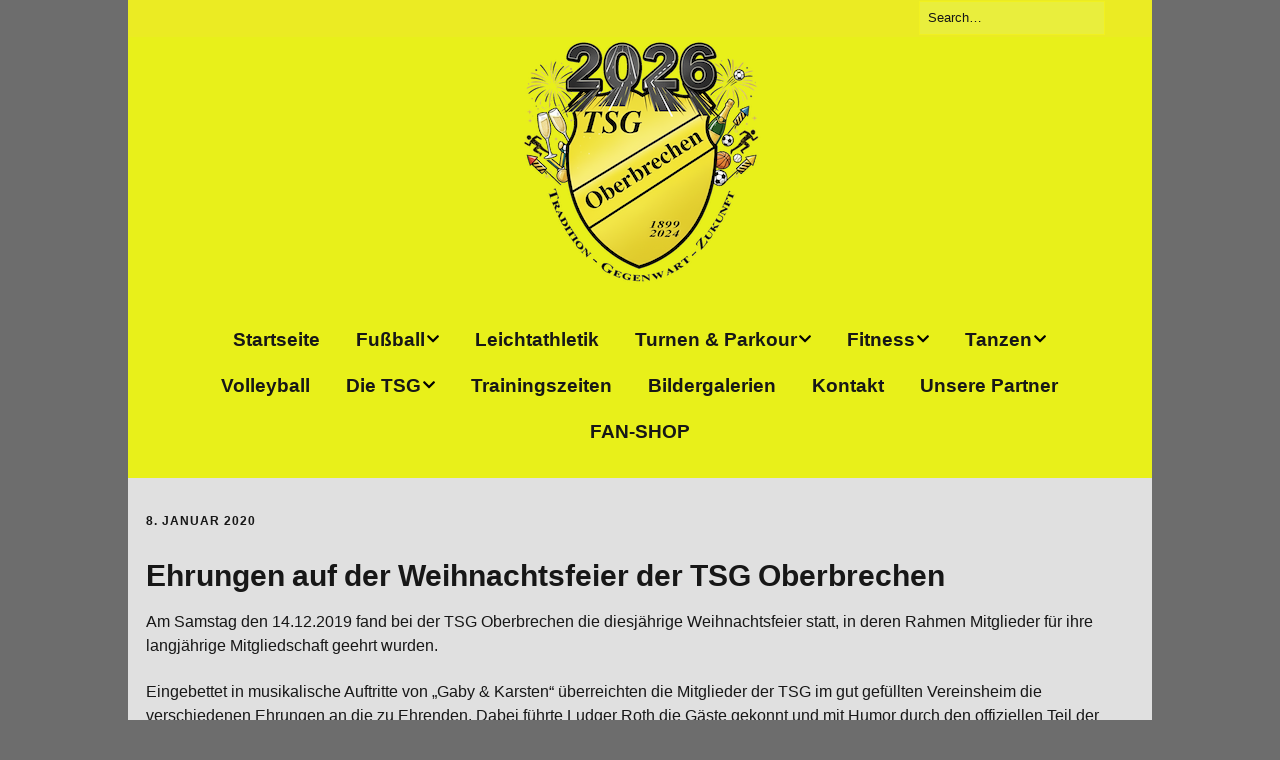

--- FILE ---
content_type: text/html; charset=UTF-8
request_url: http://web.tsgoberbrechen.de/ehrungen-auf-der-weihnachtsfeier-der-tsg-oberbrechen
body_size: 17166
content:
<!DOCTYPE html>
<!--[if lte IE 9]><html class="no-js IE9 IE" lang="de"><![endif]-->
<!--[if gt IE 9]><!--><html class="no-js" lang="de"><!--<![endif]-->
	<head>
				<meta charset="UTF-8" />
	<title>Ehrungen auf der Weihnachtsfeier der TSG Oberbrechen &#8211; TSG Oberbrechen</title>
<meta name='robots' content='max-image-preview:large' />
			<link rel="dns-prefetch" href="//fonts.googleapis.com" />
			<script type="text/javascript">
			/* <![CDATA[ */
			document.documentElement.className = document.documentElement.className.replace(new RegExp('(^|\\s)no-js(\\s|$)'), '$1js$2');
			/* ]]> */
		</script>
	<link rel="alternate" type="application/rss+xml" title="TSG Oberbrechen &raquo; Feed" href="https://web.tsgoberbrechen.de/feed" />
<link rel="alternate" title="oEmbed (JSON)" type="application/json+oembed" href="https://web.tsgoberbrechen.de/wp-json/oembed/1.0/embed?url=https%3A%2F%2Fweb.tsgoberbrechen.de%2Fehrungen-auf-der-weihnachtsfeier-der-tsg-oberbrechen" />
<link rel="alternate" title="oEmbed (XML)" type="text/xml+oembed" href="https://web.tsgoberbrechen.de/wp-json/oembed/1.0/embed?url=https%3A%2F%2Fweb.tsgoberbrechen.de%2Fehrungen-auf-der-weihnachtsfeier-der-tsg-oberbrechen&#038;format=xml" />
<style id='wp-img-auto-sizes-contain-inline-css' type='text/css'>
img:is([sizes=auto i],[sizes^="auto," i]){contain-intrinsic-size:3000px 1500px}
/*# sourceURL=wp-img-auto-sizes-contain-inline-css */
</style>
<link rel='stylesheet' id='pt-cv-public-style-css' href='http://web.tsgoberbrechen.de/wp-content/plugins/content-views-query-and-display-post-page/public/assets/css/cv.css?ver=4.2.1' type='text/css' media='all' />
<style id='wp-emoji-styles-inline-css' type='text/css'>

	img.wp-smiley, img.emoji {
		display: inline !important;
		border: none !important;
		box-shadow: none !important;
		height: 1em !important;
		width: 1em !important;
		margin: 0 0.07em !important;
		vertical-align: -0.1em !important;
		background: none !important;
		padding: 0 !important;
	}
/*# sourceURL=wp-emoji-styles-inline-css */
</style>
<style id='wp-block-library-inline-css' type='text/css'>
:root{--wp-block-synced-color:#7a00df;--wp-block-synced-color--rgb:122,0,223;--wp-bound-block-color:var(--wp-block-synced-color);--wp-editor-canvas-background:#ddd;--wp-admin-theme-color:#007cba;--wp-admin-theme-color--rgb:0,124,186;--wp-admin-theme-color-darker-10:#006ba1;--wp-admin-theme-color-darker-10--rgb:0,107,160.5;--wp-admin-theme-color-darker-20:#005a87;--wp-admin-theme-color-darker-20--rgb:0,90,135;--wp-admin-border-width-focus:2px}@media (min-resolution:192dpi){:root{--wp-admin-border-width-focus:1.5px}}.wp-element-button{cursor:pointer}:root .has-very-light-gray-background-color{background-color:#eee}:root .has-very-dark-gray-background-color{background-color:#313131}:root .has-very-light-gray-color{color:#eee}:root .has-very-dark-gray-color{color:#313131}:root .has-vivid-green-cyan-to-vivid-cyan-blue-gradient-background{background:linear-gradient(135deg,#00d084,#0693e3)}:root .has-purple-crush-gradient-background{background:linear-gradient(135deg,#34e2e4,#4721fb 50%,#ab1dfe)}:root .has-hazy-dawn-gradient-background{background:linear-gradient(135deg,#faaca8,#dad0ec)}:root .has-subdued-olive-gradient-background{background:linear-gradient(135deg,#fafae1,#67a671)}:root .has-atomic-cream-gradient-background{background:linear-gradient(135deg,#fdd79a,#004a59)}:root .has-nightshade-gradient-background{background:linear-gradient(135deg,#330968,#31cdcf)}:root .has-midnight-gradient-background{background:linear-gradient(135deg,#020381,#2874fc)}:root{--wp--preset--font-size--normal:16px;--wp--preset--font-size--huge:42px}.has-regular-font-size{font-size:1em}.has-larger-font-size{font-size:2.625em}.has-normal-font-size{font-size:var(--wp--preset--font-size--normal)}.has-huge-font-size{font-size:var(--wp--preset--font-size--huge)}.has-text-align-center{text-align:center}.has-text-align-left{text-align:left}.has-text-align-right{text-align:right}.has-fit-text{white-space:nowrap!important}#end-resizable-editor-section{display:none}.aligncenter{clear:both}.items-justified-left{justify-content:flex-start}.items-justified-center{justify-content:center}.items-justified-right{justify-content:flex-end}.items-justified-space-between{justify-content:space-between}.screen-reader-text{border:0;clip-path:inset(50%);height:1px;margin:-1px;overflow:hidden;padding:0;position:absolute;width:1px;word-wrap:normal!important}.screen-reader-text:focus{background-color:#ddd;clip-path:none;color:#444;display:block;font-size:1em;height:auto;left:5px;line-height:normal;padding:15px 23px 14px;text-decoration:none;top:5px;width:auto;z-index:100000}html :where(.has-border-color){border-style:solid}html :where([style*=border-top-color]){border-top-style:solid}html :where([style*=border-right-color]){border-right-style:solid}html :where([style*=border-bottom-color]){border-bottom-style:solid}html :where([style*=border-left-color]){border-left-style:solid}html :where([style*=border-width]){border-style:solid}html :where([style*=border-top-width]){border-top-style:solid}html :where([style*=border-right-width]){border-right-style:solid}html :where([style*=border-bottom-width]){border-bottom-style:solid}html :where([style*=border-left-width]){border-left-style:solid}html :where(img[class*=wp-image-]){height:auto;max-width:100%}:where(figure){margin:0 0 1em}html :where(.is-position-sticky){--wp-admin--admin-bar--position-offset:var(--wp-admin--admin-bar--height,0px)}@media screen and (max-width:600px){html :where(.is-position-sticky){--wp-admin--admin-bar--position-offset:0px}}

/*# sourceURL=wp-block-library-inline-css */
</style><style id='global-styles-inline-css' type='text/css'>
:root{--wp--preset--aspect-ratio--square: 1;--wp--preset--aspect-ratio--4-3: 4/3;--wp--preset--aspect-ratio--3-4: 3/4;--wp--preset--aspect-ratio--3-2: 3/2;--wp--preset--aspect-ratio--2-3: 2/3;--wp--preset--aspect-ratio--16-9: 16/9;--wp--preset--aspect-ratio--9-16: 9/16;--wp--preset--color--black: #000000;--wp--preset--color--cyan-bluish-gray: #abb8c3;--wp--preset--color--white: #ffffff;--wp--preset--color--pale-pink: #f78da7;--wp--preset--color--vivid-red: #cf2e2e;--wp--preset--color--luminous-vivid-orange: #ff6900;--wp--preset--color--luminous-vivid-amber: #fcb900;--wp--preset--color--light-green-cyan: #7bdcb5;--wp--preset--color--vivid-green-cyan: #00d084;--wp--preset--color--pale-cyan-blue: #8ed1fc;--wp--preset--color--vivid-cyan-blue: #0693e3;--wp--preset--color--vivid-purple: #9b51e0;--wp--preset--gradient--vivid-cyan-blue-to-vivid-purple: linear-gradient(135deg,rgb(6,147,227) 0%,rgb(155,81,224) 100%);--wp--preset--gradient--light-green-cyan-to-vivid-green-cyan: linear-gradient(135deg,rgb(122,220,180) 0%,rgb(0,208,130) 100%);--wp--preset--gradient--luminous-vivid-amber-to-luminous-vivid-orange: linear-gradient(135deg,rgb(252,185,0) 0%,rgb(255,105,0) 100%);--wp--preset--gradient--luminous-vivid-orange-to-vivid-red: linear-gradient(135deg,rgb(255,105,0) 0%,rgb(207,46,46) 100%);--wp--preset--gradient--very-light-gray-to-cyan-bluish-gray: linear-gradient(135deg,rgb(238,238,238) 0%,rgb(169,184,195) 100%);--wp--preset--gradient--cool-to-warm-spectrum: linear-gradient(135deg,rgb(74,234,220) 0%,rgb(151,120,209) 20%,rgb(207,42,186) 40%,rgb(238,44,130) 60%,rgb(251,105,98) 80%,rgb(254,248,76) 100%);--wp--preset--gradient--blush-light-purple: linear-gradient(135deg,rgb(255,206,236) 0%,rgb(152,150,240) 100%);--wp--preset--gradient--blush-bordeaux: linear-gradient(135deg,rgb(254,205,165) 0%,rgb(254,45,45) 50%,rgb(107,0,62) 100%);--wp--preset--gradient--luminous-dusk: linear-gradient(135deg,rgb(255,203,112) 0%,rgb(199,81,192) 50%,rgb(65,88,208) 100%);--wp--preset--gradient--pale-ocean: linear-gradient(135deg,rgb(255,245,203) 0%,rgb(182,227,212) 50%,rgb(51,167,181) 100%);--wp--preset--gradient--electric-grass: linear-gradient(135deg,rgb(202,248,128) 0%,rgb(113,206,126) 100%);--wp--preset--gradient--midnight: linear-gradient(135deg,rgb(2,3,129) 0%,rgb(40,116,252) 100%);--wp--preset--font-size--small: 13px;--wp--preset--font-size--medium: 20px;--wp--preset--font-size--large: 36px;--wp--preset--font-size--x-large: 42px;--wp--preset--spacing--20: 0.44rem;--wp--preset--spacing--30: 0.67rem;--wp--preset--spacing--40: 1rem;--wp--preset--spacing--50: 1.5rem;--wp--preset--spacing--60: 2.25rem;--wp--preset--spacing--70: 3.38rem;--wp--preset--spacing--80: 5.06rem;--wp--preset--shadow--natural: 6px 6px 9px rgba(0, 0, 0, 0.2);--wp--preset--shadow--deep: 12px 12px 50px rgba(0, 0, 0, 0.4);--wp--preset--shadow--sharp: 6px 6px 0px rgba(0, 0, 0, 0.2);--wp--preset--shadow--outlined: 6px 6px 0px -3px rgb(255, 255, 255), 6px 6px rgb(0, 0, 0);--wp--preset--shadow--crisp: 6px 6px 0px rgb(0, 0, 0);}:where(.is-layout-flex){gap: 0.5em;}:where(.is-layout-grid){gap: 0.5em;}body .is-layout-flex{display: flex;}.is-layout-flex{flex-wrap: wrap;align-items: center;}.is-layout-flex > :is(*, div){margin: 0;}body .is-layout-grid{display: grid;}.is-layout-grid > :is(*, div){margin: 0;}:where(.wp-block-columns.is-layout-flex){gap: 2em;}:where(.wp-block-columns.is-layout-grid){gap: 2em;}:where(.wp-block-post-template.is-layout-flex){gap: 1.25em;}:where(.wp-block-post-template.is-layout-grid){gap: 1.25em;}.has-black-color{color: var(--wp--preset--color--black) !important;}.has-cyan-bluish-gray-color{color: var(--wp--preset--color--cyan-bluish-gray) !important;}.has-white-color{color: var(--wp--preset--color--white) !important;}.has-pale-pink-color{color: var(--wp--preset--color--pale-pink) !important;}.has-vivid-red-color{color: var(--wp--preset--color--vivid-red) !important;}.has-luminous-vivid-orange-color{color: var(--wp--preset--color--luminous-vivid-orange) !important;}.has-luminous-vivid-amber-color{color: var(--wp--preset--color--luminous-vivid-amber) !important;}.has-light-green-cyan-color{color: var(--wp--preset--color--light-green-cyan) !important;}.has-vivid-green-cyan-color{color: var(--wp--preset--color--vivid-green-cyan) !important;}.has-pale-cyan-blue-color{color: var(--wp--preset--color--pale-cyan-blue) !important;}.has-vivid-cyan-blue-color{color: var(--wp--preset--color--vivid-cyan-blue) !important;}.has-vivid-purple-color{color: var(--wp--preset--color--vivid-purple) !important;}.has-black-background-color{background-color: var(--wp--preset--color--black) !important;}.has-cyan-bluish-gray-background-color{background-color: var(--wp--preset--color--cyan-bluish-gray) !important;}.has-white-background-color{background-color: var(--wp--preset--color--white) !important;}.has-pale-pink-background-color{background-color: var(--wp--preset--color--pale-pink) !important;}.has-vivid-red-background-color{background-color: var(--wp--preset--color--vivid-red) !important;}.has-luminous-vivid-orange-background-color{background-color: var(--wp--preset--color--luminous-vivid-orange) !important;}.has-luminous-vivid-amber-background-color{background-color: var(--wp--preset--color--luminous-vivid-amber) !important;}.has-light-green-cyan-background-color{background-color: var(--wp--preset--color--light-green-cyan) !important;}.has-vivid-green-cyan-background-color{background-color: var(--wp--preset--color--vivid-green-cyan) !important;}.has-pale-cyan-blue-background-color{background-color: var(--wp--preset--color--pale-cyan-blue) !important;}.has-vivid-cyan-blue-background-color{background-color: var(--wp--preset--color--vivid-cyan-blue) !important;}.has-vivid-purple-background-color{background-color: var(--wp--preset--color--vivid-purple) !important;}.has-black-border-color{border-color: var(--wp--preset--color--black) !important;}.has-cyan-bluish-gray-border-color{border-color: var(--wp--preset--color--cyan-bluish-gray) !important;}.has-white-border-color{border-color: var(--wp--preset--color--white) !important;}.has-pale-pink-border-color{border-color: var(--wp--preset--color--pale-pink) !important;}.has-vivid-red-border-color{border-color: var(--wp--preset--color--vivid-red) !important;}.has-luminous-vivid-orange-border-color{border-color: var(--wp--preset--color--luminous-vivid-orange) !important;}.has-luminous-vivid-amber-border-color{border-color: var(--wp--preset--color--luminous-vivid-amber) !important;}.has-light-green-cyan-border-color{border-color: var(--wp--preset--color--light-green-cyan) !important;}.has-vivid-green-cyan-border-color{border-color: var(--wp--preset--color--vivid-green-cyan) !important;}.has-pale-cyan-blue-border-color{border-color: var(--wp--preset--color--pale-cyan-blue) !important;}.has-vivid-cyan-blue-border-color{border-color: var(--wp--preset--color--vivid-cyan-blue) !important;}.has-vivid-purple-border-color{border-color: var(--wp--preset--color--vivid-purple) !important;}.has-vivid-cyan-blue-to-vivid-purple-gradient-background{background: var(--wp--preset--gradient--vivid-cyan-blue-to-vivid-purple) !important;}.has-light-green-cyan-to-vivid-green-cyan-gradient-background{background: var(--wp--preset--gradient--light-green-cyan-to-vivid-green-cyan) !important;}.has-luminous-vivid-amber-to-luminous-vivid-orange-gradient-background{background: var(--wp--preset--gradient--luminous-vivid-amber-to-luminous-vivid-orange) !important;}.has-luminous-vivid-orange-to-vivid-red-gradient-background{background: var(--wp--preset--gradient--luminous-vivid-orange-to-vivid-red) !important;}.has-very-light-gray-to-cyan-bluish-gray-gradient-background{background: var(--wp--preset--gradient--very-light-gray-to-cyan-bluish-gray) !important;}.has-cool-to-warm-spectrum-gradient-background{background: var(--wp--preset--gradient--cool-to-warm-spectrum) !important;}.has-blush-light-purple-gradient-background{background: var(--wp--preset--gradient--blush-light-purple) !important;}.has-blush-bordeaux-gradient-background{background: var(--wp--preset--gradient--blush-bordeaux) !important;}.has-luminous-dusk-gradient-background{background: var(--wp--preset--gradient--luminous-dusk) !important;}.has-pale-ocean-gradient-background{background: var(--wp--preset--gradient--pale-ocean) !important;}.has-electric-grass-gradient-background{background: var(--wp--preset--gradient--electric-grass) !important;}.has-midnight-gradient-background{background: var(--wp--preset--gradient--midnight) !important;}.has-small-font-size{font-size: var(--wp--preset--font-size--small) !important;}.has-medium-font-size{font-size: var(--wp--preset--font-size--medium) !important;}.has-large-font-size{font-size: var(--wp--preset--font-size--large) !important;}.has-x-large-font-size{font-size: var(--wp--preset--font-size--x-large) !important;}
/*# sourceURL=global-styles-inline-css */
</style>

<style id='classic-theme-styles-inline-css' type='text/css'>
/*! This file is auto-generated */
.wp-block-button__link{color:#fff;background-color:#32373c;border-radius:9999px;box-shadow:none;text-decoration:none;padding:calc(.667em + 2px) calc(1.333em + 2px);font-size:1.125em}.wp-block-file__button{background:#32373c;color:#fff;text-decoration:none}
/*# sourceURL=/wp-includes/css/classic-themes.min.css */
</style>
<link rel='stylesheet' id='contact-form-7-css' href='http://web.tsgoberbrechen.de/wp-content/plugins/contact-form-7/includes/css/styles.css?ver=6.1.4' type='text/css' media='all' />
<link rel='stylesheet' id='bwg_fonts-css' href='http://web.tsgoberbrechen.de/wp-content/plugins/photo-gallery/css/bwg-fonts/fonts.css?ver=0.0.1' type='text/css' media='all' />
<link rel='stylesheet' id='sumoselect-css' href='http://web.tsgoberbrechen.de/wp-content/plugins/photo-gallery/css/sumoselect.min.css?ver=3.4.6' type='text/css' media='all' />
<link rel='stylesheet' id='mCustomScrollbar-css' href='http://web.tsgoberbrechen.de/wp-content/plugins/photo-gallery/css/jquery.mCustomScrollbar.min.css?ver=3.1.5' type='text/css' media='all' />
<link rel='stylesheet' id='bwg_googlefonts-css' href='https://web.tsgoberbrechen.de/wp-content/uploads/fonts/1842e47c4cd9b4ad756ba48ea0796264/font.css?v=1673194000' type='text/css' media='all' />
<link rel='stylesheet' id='bwg_frontend-css' href='http://web.tsgoberbrechen.de/wp-content/plugins/photo-gallery/css/styles.min.css?ver=1.8.35' type='text/css' media='all' />
<link rel='stylesheet' id='make-google-font-css' href='https://web.tsgoberbrechen.de/wp-content/uploads/fonts/691d5cdf7b9fe608163cb0843c848ec2/font.css?v=1673194004' type='text/css' media='all' />
<link rel='stylesheet' id='font-awesome-css' href='http://web.tsgoberbrechen.de/wp-content/themes/make/css/libs/font-awesome/css/font-awesome.min.css?ver=5.15.2' type='text/css' media='all' />
<link rel='stylesheet' id='make-main-css' href='http://web.tsgoberbrechen.de/wp-content/themes/make/style.css?ver=1.10.9' type='text/css' media='all' />
<link rel='stylesheet' id='make-print-css' href='http://web.tsgoberbrechen.de/wp-content/themes/make/css/print.css?ver=1.10.9' type='text/css' media='print' />
<link rel='stylesheet' id='dashicons-css' href='http://web.tsgoberbrechen.de/wp-includes/css/dashicons.min.css?ver=6.9' type='text/css' media='all' />
<link rel='stylesheet' id='my-calendar-lists-css' href='http://web.tsgoberbrechen.de/wp-content/plugins/my-calendar/css/list-presets.css?ver=3.6.17' type='text/css' media='all' />
<link rel='stylesheet' id='my-calendar-reset-css' href='http://web.tsgoberbrechen.de/wp-content/plugins/my-calendar/css/reset.css?ver=3.6.17' type='text/css' media='all' />
<link rel='stylesheet' id='my-calendar-style-css' href='http://web.tsgoberbrechen.de/wp-content/plugins/my-calendar/styles/twentyfifteen.css?ver=3.6.17-twentyfifteen-css' type='text/css' media='all' />
<style id='my-calendar-style-inline-css' type='text/css'>

/* Styles by My Calendar - Joe Dolson https://www.joedolson.com/ */

.my-calendar-modal .event-title svg { background-color: #ffffcc; padding: 3px; }
.mc-main .mc_general .event-title, .mc-main .mc_general .event-title a { background: #ffffcc !important; color: #000000 !important; }
.mc-main .mc_general .event-title button { background: #ffffcc !important; color: #000000 !important; }
.mc-main .mc_general .event-title a:hover, .mc-main .mc_general .event-title a:focus { background: #ffffff !important;}
.mc-main .mc_general .event-title button:hover, .mc-main .mc_general .event-title button:focus { background: #ffffff !important;}
.mc-main, .mc-event, .my-calendar-modal, .my-calendar-modal-overlay, .mc-event-list {--primary-dark: #313233; --primary-light: #fff; --secondary-light: #fff; --secondary-dark: #000; --highlight-dark: #666; --highlight-light: #efefef; --close-button: #b32d2e; --search-highlight-bg: #f5e6ab; --navbar-background: transparent; --nav-button-bg: #fff; --nav-button-color: #313233; --nav-button-border: #313233; --nav-input-border: #313233; --nav-input-background: #fff; --nav-input-color: #313233; --grid-cell-border: #0000001f; --grid-header-border: #313233; --grid-header-color: #313233; --grid-weekend-color: #313233; --grid-header-bg: transparent; --grid-weekend-bg: transparent; --grid-cell-background: transparent; --current-day-border: #313233; --current-day-color: #313233; --current-day-bg: transparent; --date-has-events-bg: #313233; --date-has-events-color: #f6f7f7; --calendar-heading: clamp( 1.125rem, 24px, 2.5rem ); --event-title: clamp( 1.25rem, 24px, 2.5rem ); --grid-date: 16px; --grid-date-heading: clamp( .75rem, 16px, 1.5rem ); --modal-title: 1.5rem; --navigation-controls: clamp( .75rem, 16px, 1.5rem ); --card-heading: 1.125rem; --list-date: 1.25rem; --author-card: clamp( .75rem, 14px, 1.5rem); --single-event-title: clamp( 1.25rem, 24px, 2.5rem ); --mini-time-text: clamp( .75rem, 14px 1.25rem ); --list-event-date: 1.25rem; --list-event-title: 1.2rem; --grid-max-width: 1260px; --list-preset-border-color: #000000; --list-preset-stripe-background: rgba( 0,0,0,.04 ); --list-preset-date-badge-background: #000; --list-preset-date-badge-color: #fff; --list-preset-background: transparent; --category-mc_general: #ffffcc; }
/*# sourceURL=my-calendar-style-inline-css */
</style>
<script type="text/javascript" src="http://web.tsgoberbrechen.de/wp-includes/js/jquery/jquery.min.js?ver=3.7.1" id="jquery-core-js"></script>
<script type="text/javascript" src="http://web.tsgoberbrechen.de/wp-includes/js/jquery/jquery-migrate.min.js?ver=3.4.1" id="jquery-migrate-js"></script>
<script type="text/javascript" src="http://web.tsgoberbrechen.de/wp-content/plugins/photo-gallery/js/jquery.lazy.min.js?ver=1.8.35" id="bwg_lazyload-js"></script>
<script type="text/javascript" src="http://web.tsgoberbrechen.de/wp-content/plugins/photo-gallery/js/jquery.sumoselect.min.js?ver=3.4.6" id="sumoselect-js"></script>
<script type="text/javascript" src="http://web.tsgoberbrechen.de/wp-content/plugins/photo-gallery/js/tocca.min.js?ver=2.0.9" id="bwg_mobile-js"></script>
<script type="text/javascript" src="http://web.tsgoberbrechen.de/wp-content/plugins/photo-gallery/js/jquery.mCustomScrollbar.concat.min.js?ver=3.1.5" id="mCustomScrollbar-js"></script>
<script type="text/javascript" src="http://web.tsgoberbrechen.de/wp-content/plugins/photo-gallery/js/jquery.fullscreen.min.js?ver=0.6.0" id="jquery-fullscreen-js"></script>
<script type="text/javascript" id="bwg_frontend-js-extra">
/* <![CDATA[ */
var bwg_objectsL10n = {"bwg_field_required":"Feld ist erforderlich.","bwg_mail_validation":"Dies ist keine g\u00fcltige E-Mail-Adresse.","bwg_search_result":"Es gibt keine Bilder, die deiner Suche entsprechen.","bwg_select_tag":"Select Tag","bwg_order_by":"Order By","bwg_search":"Suchen","bwg_show_ecommerce":"Show Ecommerce","bwg_hide_ecommerce":"Hide Ecommerce","bwg_show_comments":"Kommentare anzeigen","bwg_hide_comments":"Kommentare ausblenden","bwg_restore":"Wiederherstellen","bwg_maximize":"Maximieren","bwg_fullscreen":"Vollbild","bwg_exit_fullscreen":"Vollbild verlassen","bwg_search_tag":"SEARCH...","bwg_tag_no_match":"No tags found","bwg_all_tags_selected":"All tags selected","bwg_tags_selected":"tags selected","play":"Wiedergeben","pause":"Pause","is_pro":"","bwg_play":"Wiedergeben","bwg_pause":"Pause","bwg_hide_info":"Info ausblenden","bwg_show_info":"Info anzeigen","bwg_hide_rating":"Hide rating","bwg_show_rating":"Show rating","ok":"Ok","cancel":"Cancel","select_all":"Select all","lazy_load":"1","lazy_loader":"http://web.tsgoberbrechen.de/wp-content/plugins/photo-gallery/images/ajax_loader.png","front_ajax":"0","bwg_tag_see_all":"see all tags","bwg_tag_see_less":"see less tags"};
//# sourceURL=bwg_frontend-js-extra
/* ]]> */
</script>
<script type="text/javascript" src="http://web.tsgoberbrechen.de/wp-content/plugins/photo-gallery/js/scripts.min.js?ver=1.8.35" id="bwg_frontend-js"></script>
<link rel="https://api.w.org/" href="https://web.tsgoberbrechen.de/wp-json/" /><link rel="alternate" title="JSON" type="application/json" href="https://web.tsgoberbrechen.de/wp-json/wp/v2/posts/2013" /><link rel="EditURI" type="application/rsd+xml" title="RSD" href="https://web.tsgoberbrechen.de/xmlrpc.php?rsd" />
<meta name="generator" content="WordPress 6.9" />
<link rel="canonical" href="https://web.tsgoberbrechen.de/ehrungen-auf-der-weihnachtsfeier-der-tsg-oberbrechen" />
<link rel='shortlink' href='https://web.tsgoberbrechen.de/?p=2013' />
		<meta name="viewport" content="width=device-width, initial-scale=1" />
	<style type="text/css" id="custom-background-css">
body.custom-background { background-color: #6d6d6d; background-image: url("http://web.web.tsgoberbrechen.de/wp-content/uploads/2022/12/org_b6e5639d46874526_1588010336000-scaled-e1672171624874.jpg"); background-position: center center; background-size: cover; background-repeat: repeat; background-attachment: scroll; }
</style>
	
<!-- Begin Make Inline CSS -->
<style type="text/css">
body,.font-body{font-family:"B612","Helvetica Neue",Helvetica,Arial,sans-serif;font-size:16px;font-size:1.6rem;line-height:1.5;}#comments{font-size:14px;font-size:1.4rem;}.comment-date{font-size:13px;font-size:1.3rem;}button,.ttfmake-button,input[type="button"],input[type="reset"],input[type="submit"],.site-main .gform_wrapper .gform_footer input.button{font-family:"B612","Helvetica Neue",Helvetica,Arial,sans-serif;}h1:not(.site-title),.font-header,.entry-title{font-family:"B612","Helvetica Neue",Helvetica,Arial,sans-serif;font-size:30px;font-size:3rem;}h2{font-family:"B612","Helvetica Neue",Helvetica,Arial,sans-serif;font-size:29px;font-size:2.9rem;}h3,.builder-text-content .widget-title{font-family:"B612","Helvetica Neue",Helvetica,Arial,sans-serif;font-size:22px;font-size:2.2rem;}h4{font-family:"B612","Helvetica Neue",Helvetica,Arial,sans-serif;font-size:21px;font-size:2.1rem;}h5{font-family:"B612","Helvetica Neue",Helvetica,Arial,sans-serif;text-transform:none;}h6{font-family:"B612","Helvetica Neue",Helvetica,Arial,sans-serif;}.site-title,.site-title a,.font-site-title{font-family:"B612","Helvetica Neue",Helvetica,Arial,sans-serif;font-size:33px;font-size:3.3rem;}.site-description,.site-description a,.font-site-tagline{font-family:"B612","Helvetica Neue",Helvetica,Arial,sans-serif;}.site-navigation .menu li a,.font-nav,.site-navigation .menu-toggle{font-family:"B612","Helvetica Neue",Helvetica,Arial,sans-serif;font-size:19px;font-size:1.9rem;font-weight:bold;font-style:normal;text-transform:none;line-height:1.3;letter-spacing:0px;word-spacing:0px;}.site-navigation .menu li a:hover,.site-navigation .menu li a:focus{text-decoration:underline;}.site-navigation .menu li.current_page_item > a,.site-navigation .menu .children li.current_page_item > a,.site-navigation .menu li.current-menu-item > a,.site-navigation .menu .sub-menu li.current-menu-item > a{font-weight:bold;}.header-bar,.header-text,.header-bar .search-form input,.header-bar .menu a,.header-navigation .mobile-menu ul.menu li a{font-family:"B612","Helvetica Neue",Helvetica,Arial,sans-serif;font-size:13px;font-size:1.3rem;font-weight:normal;font-style:normal;text-transform:none;line-height:1.6;letter-spacing:0px;word-spacing:0px;}.sidebar .widget-title,.sidebar .widgettitle,.sidebar .widget-title a,.sidebar .widgettitle a,.font-widget-title{font-family:"B612","Helvetica Neue",Helvetica,Arial,sans-serif;font-size:13px;font-size:1.3rem;font-weight:bold;font-style:normal;text-transform:none;line-height:1.6;letter-spacing:0px;word-spacing:0px;}.sidebar .widget,.font-widget{font-family:"B612","Helvetica Neue",Helvetica,Arial,sans-serif;font-size:13px;font-size:1.3rem;font-weight:normal;font-style:normal;text-transform:none;line-height:1.6;letter-spacing:0px;word-spacing:0px;}.footer-widget-container .widget-title,.footer-widget-container .widgettitle,.footer-widget-container .widget-title a,.footer-widget-container .widgettitle a{font-family:"B612","Helvetica Neue",Helvetica,Arial,sans-serif;font-size:13px;font-size:1.3rem;font-weight:bold;font-style:normal;text-transform:none;line-height:1.6;letter-spacing:0px;word-spacing:0px;}.footer-widget-container .widget{font-family:"B612","Helvetica Neue",Helvetica,Arial,sans-serif;font-size:13px;font-size:1.3rem;font-weight:normal;font-style:normal;text-transform:none;line-height:1.6;letter-spacing:0px;word-spacing:0px;}.footer-text{font-family:"B612","Helvetica Neue",Helvetica,Arial,sans-serif;font-size:13px;font-size:1.3rem;font-weight:normal;font-style:normal;text-transform:none;line-height:1.6;letter-spacing:0px;word-spacing:0px;}.footer-social-links{font-size:30px;font-size:3rem;}.color-primary-text,a,.entry-author-byline a.vcard,.entry-footer a:hover,.comment-form .required,ul.ttfmake-list-dot li:before,ol.ttfmake-list-dot li:before,.entry-comment-count a:hover,.comment-count-icon a:hover{color:#000000;}.color-primary-background,.ttfmake-button.color-primary-background{background-color:#000000;}.color-primary-border{border-color:#000000;}.color-detail-text,.builder-section-banner .cycle-pager .cycle-pager-active,.ttfmake-shortcode-slider .cycle-pager .cycle-pager-active,.entry-footer a,.entry-footer .fa,.post-categories li:after,.post-tags li:after,.comment-count-icon:before,.entry-comment-count a,.comment-count-icon a{color:#000000;}.color-detail-background{background-color:#000000;}.color-detail-border{border-color:#000000;}a:hover,a:focus,.entry-author-byline a.vcard:hover,.entry-author-byline a.vcard:focus{color:#1fc1bc;}.site-content,body.mce-content-body{background-color:rgba(224, 224, 224, 1);}.site-header-main{background-color:rgba(239, 247, 22, 0.95);}.site-header .site-title,.site-header .site-title a{color:#000000;}.header-bar,.header-bar .search-form input,.header-social-links li:first-of-type,.header-social-links li a{border-color:rgba(242, 242, 31, 0.95);}.header-bar{background-color:rgba(242, 242, 31, 0.95);}.site-footer,.site-footer .social-links a{color:#000000;}.site-footer a{color:#000000;}.site-footer a:hover,.site-footer a:focus{color:;}.site-footer *:not(select){border-color:#ffffff !important;}.site-footer{background-color:rgba(238, 238, 34, 0.9);}body.custom-background{background-position:center;background-size:cover;}.site-content{padding-bottom:0;}.view-blog .entry-header .entry-thumbnail{text-align:left;}div.custom-logo{background-image:url("https://web.tsgoberbrechen.de/wp-content/uploads/2025/12/logo2026260.png");width:260px;}div.custom-logo a{padding-bottom:100%;}
@media screen and (min-width: 800px){.has-left-sidebar.has-right-sidebar .entry-title{font-size:21px;font-size:2.1rem;}.site-navigation .menu .page_item_has_children a:after,.site-navigation .menu .menu-item-has-children a:after{top:-2px;font-size:14px;font-size:1.4rem;}.site-navigation .menu .sub-menu li a,.site-navigation .menu .children li a{font-family:"B612","Helvetica Neue",Helvetica,Arial,sans-serif;font-size:16px;font-size:1.6rem;font-weight:normal;font-style:normal;text-transform:none;line-height:1.4;letter-spacing:0px;word-spacing:0px;}.site-navigation .menu .sub-menu li a:hover,.site-navigation .menu .children li a:hover,.site-navigation .menu .sub-menu li a:focus,.site-navigation .menu .children li a:focus{text-decoration:underline;}.site-navigation .menu .children .page_item_has_children a:after,.site-navigation .menu .sub-menu .menu-item-has-children a:after{font-size:12px;font-size:1.2rem;}.site-navigation .menu li.current_page_item > a,.site-navigation .menu .children li.current_page_item > a,.site-navigation .menu li.current_page_ancestor > a,.site-navigation .menu li.current-menu-item > a,.site-navigation .menu .sub-menu li.current-menu-item > a,.site-navigation .menu li.current-menu-ancestor > a{font-weight:bold;}.site-navigation ul.menu ul a:hover,.site-navigation ul.menu ul a:focus,.site-navigation .menu ul ul a:hover,.site-navigation .menu ul ul a:focus{background-color:#000000;}.site-navigation .page_item_has_children a:after,.site-navigation .menu-item-has-children a:after{color:#000000;}.site-navigation .menu .sub-menu a,.site-navigation .menu .children a{border-bottom-color:#000000;}}
@media screen and (min-width: 1100px){.footer-social-links{font-size:26px;font-size:2.6rem;}}
</style>
<!-- End Make Inline CSS -->
<link rel="icon" href="https://web.tsgoberbrechen.de/wp-content/uploads/2022/11/cropped-TSG-LOGO-512x512-1-32x32.png" sizes="32x32" />
<link rel="icon" href="https://web.tsgoberbrechen.de/wp-content/uploads/2022/11/cropped-TSG-LOGO-512x512-1-192x192.png" sizes="192x192" />
<link rel="apple-touch-icon" href="https://web.tsgoberbrechen.de/wp-content/uploads/2022/11/cropped-TSG-LOGO-512x512-1-180x180.png" />
<meta name="msapplication-TileImage" content="https://web.tsgoberbrechen.de/wp-content/uploads/2022/11/cropped-TSG-LOGO-512x512-1-270x270.png" />
		<style type="text/css" id="wp-custom-css">
			
.site-content .container {
padding-left: 3px;
padding-right:1px;
padding-bottom:1px;
padding-top:1px;}


.container, .infinite-footer-container, .page-template-template-builder-php .entry-content > .twitter-share {
  max-width:97%
}
/* Fullwidth  */

.builder-section-gallery .builder-section-content, .builder-section-text .builder-section-content, .builder-section-blank .builder-section-content {
padding: 8px;
}
/* news Fullwidth */


.pt-cv-readmore {
    color: black !important;
    background-color: Yellow !important;
    border: none !important;
}

/* weiterlesen gelb */

.pt-cv-wrapper .pagination > .active > a, .pt-cv-wrapper .pagination > .active > a:focus, .pt-cv-wrapper .pagination > .active > a:hover, .pt-cv-wrapper .pagination > .active > span, .pt-cv-wrapper .pagination > .active > span:focus, .pt-cv-wrapper .pagination > .active > span:hover {
color: black;
background-color: yellow;
}	

/* gehe zu seite bar gelb */	

.header-bar .search-form {
  padding: 0.1rem 0;
}

.header-bar .search-form input{
background-color: #e9ee3d;
}

.site-header-main {
padding: 0.2rem 0 0.1rem;
}
/* header kleiner */	

.menu-toggle {
  width: 45%;
  border-radius: 45px;
  margin: 0.1rem 0 0.3rem;
	color: yellow;
	background-color: #565300;
  
}
.site-navigation .menu-toggle {
  line-height: 0.4;
}

/* Menu mobile ansicht */	

.entry-header {
  margin-bottom: 0.5rem;
}

/* H1 Überschrift kompakt */			</style>
			</head>

	<body class="wp-singular post-template-default single single-post postid-2013 single-format-standard custom-background wp-custom-logo wp-theme-make view-post boxed no-sidebar">
				<div id="site-wrapper" class="site-wrapper">
			<a class="skip-link screen-reader-text" href="#site-content">Zum Inhalt springen</a>

			
<header id="site-header" class="site-header header-layout-2 no-site-title no-site-tagline" role="banner">
		<div class="header-bar right-content">
		<div class="container">
			
<form role="search" method="get" class="search-form" action="https://web.tsgoberbrechen.de/">
	<input type="search" class="search-field" id="search-field" placeholder="Search&hellip;" title="Dr&uuml;cken Sie Eingabe (Enter), um Ihre Suche zu beginnen." value="" name="s" aria-label="Search for:">
	<input type="submit" class="search-submit" value="Search" aria-label="Search" role="button">
</form>
						
			
		</div>
	</div>
		<div class="site-header-main">
		<div class="container">
			<div class="site-branding">
									<a href="https://web.tsgoberbrechen.de/" class="custom-logo-link" rel="home"><img width="260" height="260" src="https://web.tsgoberbrechen.de/wp-content/uploads/2025/12/logo2026260.png" class="custom-logo" alt="TSG Oberbrechen" decoding="async" fetchpriority="high" srcset="https://web.tsgoberbrechen.de/wp-content/uploads/2025/12/logo2026260.png 260w, https://web.tsgoberbrechen.de/wp-content/uploads/2025/12/logo2026260-150x150.png 150w" sizes="(max-width: 260px) 100vw, 260px" /></a>												<h1 class="site-title screen-reader-text">
					<a href="https://web.tsgoberbrechen.de/" rel="home">TSG Oberbrechen</a>
				</h1>
												<span class="site-description screen-reader-text">
					Eine große Sportfamilie für Fußball, Leichtathletik, Turnen, Parkour, Volleyball, Fitness, Gesundheit und Tanzen.				</span>
							</div>

			
<nav id="site-navigation" class="site-navigation" role="navigation">
			<button class="menu-toggle">Menu</button>
		<div class=" mobile-menu"><ul id="menu-kopfzeile" class="menu"><li id="menu-item-115" class="menu-item menu-item-type-custom menu-item-object-custom menu-item-115"><a href="https://web.tsgoberbrechen.de/">Startseite</a></li>
<li id="menu-item-103" class="menu-item menu-item-type-post_type menu-item-object-page menu-item-has-children menu-item-103"><a href="https://web.tsgoberbrechen.de/fussball">Fußball</a>
<ul class="sub-menu">
	<li id="menu-item-104" class="menu-item menu-item-type-post_type menu-item-object-page menu-item-104"><a href="https://web.tsgoberbrechen.de/fussball/senioren-fussball">Senioren-Fußball</a></li>
	<li id="menu-item-105" class="menu-item menu-item-type-post_type menu-item-object-page menu-item-105"><a href="https://web.tsgoberbrechen.de/fussball/junioren-fussball">Junioren-Fußball</a></li>
	<li id="menu-item-107" class="menu-item menu-item-type-post_type menu-item-object-page menu-item-107"><a href="https://web.tsgoberbrechen.de/fussball/senioren">Alte Herren</a></li>
</ul>
</li>
<li id="menu-item-108" class="menu-item menu-item-type-post_type menu-item-object-page menu-item-108"><a href="https://web.tsgoberbrechen.de/leichtathletik">Leichtathletik</a></li>
<li id="menu-item-100" class="menu-item menu-item-type-post_type menu-item-object-page menu-item-has-children menu-item-100"><a href="https://web.tsgoberbrechen.de/turnen">Turnen &#038; Parkour</a>
<ul class="sub-menu">
	<li id="menu-item-2700" class="menu-item menu-item-type-post_type menu-item-object-page menu-item-2700"><a href="https://web.tsgoberbrechen.de/turnen/eltern-kind-turnen">Eltern-Kind-Turnen</a></li>
	<li id="menu-item-2676" class="menu-item menu-item-type-post_type menu-item-object-page menu-item-2676"><a href="https://web.tsgoberbrechen.de/turnen/kinderturnen">Kinderturnen</a></li>
	<li id="menu-item-2682" class="menu-item menu-item-type-post_type menu-item-object-page menu-item-2682"><a href="https://web.tsgoberbrechen.de/turnen/parkour">Parkour</a></li>
</ul>
</li>
<li id="menu-item-2734" class="menu-item menu-item-type-post_type menu-item-object-page menu-item-has-children menu-item-2734"><a href="https://web.tsgoberbrechen.de/fitness-und-tanzen">Fitness</a>
<ul class="sub-menu">
	<li id="menu-item-5486" class="menu-item menu-item-type-post_type menu-item-object-page menu-item-5486"><a href="https://web.tsgoberbrechen.de/fitness-und-tanzen/fit-fight-for-kids-kinder-selbstverteidigung">Kinder-Selbstverteidigung</a></li>
	<li id="menu-item-5467" class="menu-item menu-item-type-post_type menu-item-object-page menu-item-5467"><a href="https://web.tsgoberbrechen.de/fitness-und-tanzen/ladies-only-fitness-kickboxen">Ladies-Kickboxen</a></li>
	<li id="menu-item-1999" class="menu-item menu-item-type-post_type menu-item-object-page menu-item-1999"><a href="https://web.tsgoberbrechen.de/sport-pro-gesundheit">Sport pro Gesundheit</a></li>
	<li id="menu-item-2687" class="menu-item menu-item-type-post_type menu-item-object-page menu-item-2687"><a href="https://web.tsgoberbrechen.de/turnen/hiit">HIIT</a></li>
	<li id="menu-item-665" class="menu-item menu-item-type-post_type menu-item-object-page menu-item-665"><a href="https://web.tsgoberbrechen.de/fitness">Rücken- und Ganzkörpertraining</a></li>
	<li id="menu-item-98" class="menu-item menu-item-type-post_type menu-item-object-page menu-item-98"><a href="https://web.tsgoberbrechen.de/gymnastik">Gymnastik</a></li>
</ul>
</li>
<li id="menu-item-4149" class="menu-item menu-item-type-post_type menu-item-object-page menu-item-has-children menu-item-4149"><a href="https://web.tsgoberbrechen.de/fitness-und-tanzen">Tanzen</a>
<ul class="sub-menu">
	<li id="menu-item-2270" class="menu-item menu-item-type-post_type menu-item-object-page menu-item-2270"><a href="https://web.tsgoberbrechen.de/fitness-und-tanzen/beatbreakers">Tanzgruppe „Beatbreakers“</a></li>
	<li id="menu-item-5159" class="menu-item menu-item-type-post_type menu-item-object-page menu-item-5159"><a href="https://web.tsgoberbrechen.de/tanzgruppe-jumpies">Tanzgruppe „Jumpies“</a></li>
	<li id="menu-item-5160" class="menu-item menu-item-type-post_type menu-item-object-page menu-item-5160"><a href="https://web.tsgoberbrechen.de/tanzgruppe-tanzmaeuse">Tanzgruppe „Tanzmäuse“</a></li>
</ul>
</li>
<li id="menu-item-99" class="menu-item menu-item-type-post_type menu-item-object-page menu-item-99"><a href="https://web.tsgoberbrechen.de/volleyball">Volleyball</a></li>
<li id="menu-item-431" class="menu-item menu-item-type-post_type menu-item-object-page menu-item-has-children menu-item-431"><a href="https://web.tsgoberbrechen.de/die-tsg">Die TSG</a>
<ul class="sub-menu">
	<li id="menu-item-150" class="menu-item menu-item-type-post_type menu-item-object-page menu-item-150"><a href="https://web.tsgoberbrechen.de/berichte/ueber-uns">Wir über uns</a></li>
	<li id="menu-item-145" class="menu-item menu-item-type-post_type menu-item-object-page menu-item-145"><a href="https://web.tsgoberbrechen.de/berichte/abteilungsjugendleitungen">Abteilungs- und Jugendleiter</a></li>
	<li id="menu-item-149" class="menu-item menu-item-type-post_type menu-item-object-page menu-item-149"><a href="https://web.tsgoberbrechen.de/berichte/mitgliedschaft">Mitgliedschaft</a></li>
	<li id="menu-item-143" class="menu-item menu-item-type-post_type menu-item-object-page menu-item-143"><a href="https://web.tsgoberbrechen.de/berichte/sportheim">Vereinsheim</a></li>
	<li id="menu-item-144" class="menu-item menu-item-type-post_type menu-item-object-page menu-item-144"><a href="https://web.tsgoberbrechen.de/berichte/sportstaette">Sportanlage</a></li>
	<li id="menu-item-142" class="menu-item menu-item-type-post_type menu-item-object-page menu-item-142"><a href="https://web.tsgoberbrechen.de/berichte/chronik">Chronik</a></li>
</ul>
</li>
<li id="menu-item-2498" class="menu-item menu-item-type-post_type menu-item-object-page menu-item-2498"><a href="https://web.tsgoberbrechen.de/sportplatzbelegung-trainingszeiten">Trainingszeiten</a></li>
<li id="menu-item-3919" class="menu-item menu-item-type-post_type menu-item-object-page menu-item-3919"><a href="https://web.tsgoberbrechen.de/bilder">Bildergalerien</a></li>
<li id="menu-item-111" class="menu-item menu-item-type-post_type menu-item-object-page menu-item-111"><a href="https://web.tsgoberbrechen.de/kontakt">Kontakt</a></li>
<li id="menu-item-1848" class="menu-item menu-item-type-post_type menu-item-object-page menu-item-1848"><a href="https://web.tsgoberbrechen.de/unsere-partner">Unsere Partner</a></li>
<li id="menu-item-2037" class="menu-item menu-item-type-custom menu-item-object-custom menu-item-2037"><a href="https://tsgoberbrechen.fan12.de">FAN-SHOP</a></li>
</ul></div></nav>		</div>
	</div>
</header>
			<div id="site-content" class="site-content">
				<div class="container">

<main id="site-main" class="site-main" role="main">

			
<article id="post-2013" class="post-2013 post type-post status-publish format-standard has-post-thumbnail hentry category-uncategorized">
		<header class="entry-header">
		<div class="entry-meta">

<time class="entry-date published" datetime="2020-01-08T18:26:47+01:00">8. Januar 2020</time>
</div>

<h1 class="entry-title">
			Ehrungen auf der Weihnachtsfeier der TSG Oberbrechen	</h1>
<div class="entry-meta">
</div>	</header>
	
	<div class="entry-content">
				<p>Am Samstag den 14.12.2019 fand bei der TSG Oberbrechen die diesjährige Weihnachtsfeier statt, in deren Rahmen Mitglieder für ihre langjährige Mitgliedschaft geehrt wurden.</p>
<p>Eingebettet in musikalische Auftritte von „Gaby &amp; Karsten“ überreichten die Mitglieder der TSG im gut gefüllten Vereinsheim die verschiedenen Ehrungen an die zu Ehrenden. Dabei führte Ludger Roth die Gäste gekonnt und mit Humor durch den offiziellen Teil der Veranstaltung.</p>
<p>Mit einer stets gefüllten Tombola sowie dem gemeinsamen Abendessen ging der offizielle Teil des Abends dann dem Ende zu. Besonders hervorzuheben war in diesem Jahr, dass ein Teil der Einnahmen der Tombola-Lose an die Familie der Brandopfer in Mengerskirchen ging. Zudem wurde eine Spendenwutz herumgegeben, in welche zusätzliche Beträge eingeworfen werden konnten. Der beachtliche Betrag, der dabei Zustande kam, spiegelt die hohe Anteilnahme wider, die bereits in den letzten Wochen seit dem Unglück zu verspüren war. Die TSG richtet im Namen aller Mitglieder ihr herzlichstes Beileid an die Familie aus und wünscht viel Kraft!</p>
<p>Im Anschluss an den offiziellen Teil ließen die vielen Gäste den Abend gemeinsam bis tief in die Nacht ausklingen.</p>
<p>Geehrt wurden in diesem Jahr für 65 Jahre Mitgliedschaft Magda Sabel, Rudolf Lorenz sowie Hilde Schönbach, die ihre Ehrung unter großem Applaus entgegennahm. Hilde Schönbach ist mit 92 Jahren das älteste Mitglied. Sie leistete dem Verein jahrelange Dienste als ehemalige Übungsleiterin sowie Leiterin der Abteilungen Turnen und Gymnastik. Zudem agierte sie lange Zeit als „Küchenchefin“ und bekochte auf zahlreichen Feiern die Gäste mit ihren Helferinnen und Helfern.</p>
<p>Für 60 Jahre wurden Inge Kuß, Hans-Herbert Kuß, Hildegard Roth, Gerhard Arthen, Brigitte Schmidt, Karl-Josef Roth, Helmut Roth, Annelie Roth, Rita Hannappel, Klaus Hannappel sowie Gerd Roth geehrt.</p>
<p>Eine Ehrung für 50 Jahre Mitgliedschaft erhielten Roger Schmitt, Ursula Fluck, Jürgen Eckert, Heinz-Jürgen Trost, Heidi Göbel, Jürgen Eufinger, Brunhilde Heun, Regina Wagner, Renate Fluck und Thomas Rudloff.</p>
<p>Zu guter Letzt wurden Silke Trost, Louisa Trost, Sven Reefschläger, Lisa Trost, Monika Arthen, Carsten Eufinger, Stefan Knorr, Julia Münkel-Tumma, Viktor Zawadzki, Christian Renzel, Jeanette Schmitt und Martin Rudloff für ihr 25-jährige Mitgliedschaft geehrt.</p>
<p>Den Theby-Pokal erhielt in diesem Jahr Herbert Hecker für seine besonderen sportlichen Leistungen in der Leichtathletik.</p>
<p>Den Matthews-Pokal bekam Noelle Trost, die auch in diesem Jahr erneut mit ihren Erfolgen in der Leichtathletik glänzte.</p>
<p><a href="http://web.web.tsgoberbrechen.de/ehrungen-auf-der-weihnachtsfeier-der-tsg-oberbrechen/img_6058" rel="attachment wp-att-2015"><img decoding="async" class="alignnone size-full wp-image-2015" src="http://web.web.tsgoberbrechen.de/wp-content/uploads/2020/01/IMG_6058-scaled.jpg" alt="" width="2560" height="1707" srcset="https://web.tsgoberbrechen.de/wp-content/uploads/2020/01/IMG_6058-scaled.jpg 2560w, https://web.tsgoberbrechen.de/wp-content/uploads/2020/01/IMG_6058-300x200.jpg 300w, https://web.tsgoberbrechen.de/wp-content/uploads/2020/01/IMG_6058-1024x683.jpg 1024w, https://web.tsgoberbrechen.de/wp-content/uploads/2020/01/IMG_6058-768x512.jpg 768w, https://web.tsgoberbrechen.de/wp-content/uploads/2020/01/IMG_6058-1536x1024.jpg 1536w, https://web.tsgoberbrechen.de/wp-content/uploads/2020/01/IMG_6058-2048x1365.jpg 2048w" sizes="(max-width: 2560px) 100vw, 2560px" /></a> <a href="http://web.web.tsgoberbrechen.de/ehrungen-auf-der-weihnachtsfeier-der-tsg-oberbrechen/img_6060" rel="attachment wp-att-2016"><img decoding="async" class="alignnone size-full wp-image-2016" src="http://web.web.tsgoberbrechen.de/wp-content/uploads/2020/01/IMG_6060-scaled.jpg" alt="" width="2560" height="1707" srcset="https://web.tsgoberbrechen.de/wp-content/uploads/2020/01/IMG_6060-scaled.jpg 2560w, https://web.tsgoberbrechen.de/wp-content/uploads/2020/01/IMG_6060-300x200.jpg 300w, https://web.tsgoberbrechen.de/wp-content/uploads/2020/01/IMG_6060-1024x683.jpg 1024w, https://web.tsgoberbrechen.de/wp-content/uploads/2020/01/IMG_6060-768x512.jpg 768w, https://web.tsgoberbrechen.de/wp-content/uploads/2020/01/IMG_6060-1536x1024.jpg 1536w, https://web.tsgoberbrechen.de/wp-content/uploads/2020/01/IMG_6060-2048x1365.jpg 2048w" sizes="(max-width: 2560px) 100vw, 2560px" /></a> <a href="http://web.web.tsgoberbrechen.de/ehrungen-auf-der-weihnachtsfeier-der-tsg-oberbrechen/img_6069" rel="attachment wp-att-2017"><img decoding="async" class="alignnone size-full wp-image-2017" src="http://web.web.tsgoberbrechen.de/wp-content/uploads/2020/01/IMG_6069-scaled.jpg" alt="" width="2560" height="1707" srcset="https://web.tsgoberbrechen.de/wp-content/uploads/2020/01/IMG_6069-scaled.jpg 2560w, https://web.tsgoberbrechen.de/wp-content/uploads/2020/01/IMG_6069-300x200.jpg 300w, https://web.tsgoberbrechen.de/wp-content/uploads/2020/01/IMG_6069-1024x683.jpg 1024w, https://web.tsgoberbrechen.de/wp-content/uploads/2020/01/IMG_6069-768x512.jpg 768w, https://web.tsgoberbrechen.de/wp-content/uploads/2020/01/IMG_6069-1536x1024.jpg 1536w, https://web.tsgoberbrechen.de/wp-content/uploads/2020/01/IMG_6069-2048x1365.jpg 2048w" sizes="(max-width: 2560px) 100vw, 2560px" /></a> <a href="http://web.web.tsgoberbrechen.de/ehrungen-auf-der-weihnachtsfeier-der-tsg-oberbrechen/img_6087" rel="attachment wp-att-2018"><img loading="lazy" decoding="async" class="alignnone size-full wp-image-2018" src="http://web.web.tsgoberbrechen.de/wp-content/uploads/2020/01/IMG_6087-scaled.jpg" alt="" width="2560" height="1707" srcset="https://web.tsgoberbrechen.de/wp-content/uploads/2020/01/IMG_6087-scaled.jpg 2560w, https://web.tsgoberbrechen.de/wp-content/uploads/2020/01/IMG_6087-300x200.jpg 300w, https://web.tsgoberbrechen.de/wp-content/uploads/2020/01/IMG_6087-1024x683.jpg 1024w, https://web.tsgoberbrechen.de/wp-content/uploads/2020/01/IMG_6087-768x512.jpg 768w, https://web.tsgoberbrechen.de/wp-content/uploads/2020/01/IMG_6087-1536x1024.jpg 1536w, https://web.tsgoberbrechen.de/wp-content/uploads/2020/01/IMG_6087-2048x1365.jpg 2048w" sizes="auto, (max-width: 2560px) 100vw, 2560px" /></a> <a href="http://web.web.tsgoberbrechen.de/ehrungen-auf-der-weihnachtsfeier-der-tsg-oberbrechen/img_6089" rel="attachment wp-att-2019"><img loading="lazy" decoding="async" class="alignnone size-full wp-image-2019" src="http://web.web.tsgoberbrechen.de/wp-content/uploads/2020/01/IMG_6089-scaled.jpg" alt="" width="2560" height="1707" srcset="https://web.tsgoberbrechen.de/wp-content/uploads/2020/01/IMG_6089-scaled.jpg 2560w, https://web.tsgoberbrechen.de/wp-content/uploads/2020/01/IMG_6089-300x200.jpg 300w, https://web.tsgoberbrechen.de/wp-content/uploads/2020/01/IMG_6089-1024x683.jpg 1024w, https://web.tsgoberbrechen.de/wp-content/uploads/2020/01/IMG_6089-768x512.jpg 768w, https://web.tsgoberbrechen.de/wp-content/uploads/2020/01/IMG_6089-1536x1024.jpg 1536w, https://web.tsgoberbrechen.de/wp-content/uploads/2020/01/IMG_6089-2048x1365.jpg 2048w" sizes="auto, (max-width: 2560px) 100vw, 2560px" /></a></p>
		
	</div>

		<footer class="entry-footer">
		<div class="entry-meta">

</div>
	<i class="fa fa-file"></i> <ul class="post-categories">
	<li><a href="https://web.tsgoberbrechen.de/category/uncategorized" rel="category tag">Uncategorized</a></li></ul>	</footer>
	</article>
				
	
</main>



				</div>
			</div>

			
<footer id="site-footer" class="site-footer footer-layout-2" role="contentinfo">
	<div class="container">
				<div class="footer-widget-container columns-1">
			<section id="footer-1" class="widget-area footer-1 active" role="complementary">
	<aside id="nav_menu-2" class="widget widget_nav_menu"><div class="menu-fusszeile-container"><ul id="menu-fusszeile" class="menu"><li id="menu-item-84" class="menu-item menu-item-type-post_type menu-item-object-page menu-item-privacy-policy menu-item-84"><a rel="privacy-policy" href="https://web.tsgoberbrechen.de/datenschutz">Datenschutzerklärung</a></li>
<li id="menu-item-85" class="menu-item menu-item-type-post_type menu-item-object-page menu-item-85"><a href="https://web.tsgoberbrechen.de/impressum">Impressum</a></li>
</ul></div></aside></section>		</div>
		
		
<div class="site-info">
	
		<div class="footer-credit">
		Built with <a class="theme-name" href="https://thethemefoundry.com/make/" target="_blank">Make</a>. Your friendly WordPress page builder theme.	</div>
	</div>

				<div class="footer-social-links">
			<ul class="social-customizer social-links">
				<li class="make-social-icon">
					<a href="https://www.facebook.com/tsgoberbrechen">
						<i class="fab fa-facebook-square" aria-hidden="true"></i>
						<span class="screen-reader-text">Facebook</span>
					</a>
				</li>
							<li class="make-social-icon">
					<a href="https://www.instagram.com/tsg_oberbrechen/">
						<i class="fab fa-instagram" aria-hidden="true"></i>
						<span class="screen-reader-text">Instagram</span>
					</a>
				</li>
							<li class="make-social-icon">
					<a href="https://web.tsgoberbrechen.de/feed">
						<i class="fa fa-fw fa-rss" aria-hidden="true"></i>
						<span class="screen-reader-text">RSS</span>
					</a>
				</li>
			</ul>
			</div>
		</div>
</footer>		</div>

		<script type="speculationrules">
{"prefetch":[{"source":"document","where":{"and":[{"href_matches":"/*"},{"not":{"href_matches":["/wp-*.php","/wp-admin/*","/wp-content/uploads/*","/wp-content/*","/wp-content/plugins/*","/wp-content/themes/make/*","/*\\?(.+)"]}},{"not":{"selector_matches":"a[rel~=\"nofollow\"]"}},{"not":{"selector_matches":".no-prefetch, .no-prefetch a"}}]},"eagerness":"conservative"}]}
</script>
<script type="text/javascript" src="http://web.tsgoberbrechen.de/wp-includes/js/dist/hooks.min.js?ver=dd5603f07f9220ed27f1" id="wp-hooks-js"></script>
<script type="text/javascript" src="http://web.tsgoberbrechen.de/wp-includes/js/dist/i18n.min.js?ver=c26c3dc7bed366793375" id="wp-i18n-js"></script>
<script type="text/javascript" id="wp-i18n-js-after">
/* <![CDATA[ */
wp.i18n.setLocaleData( { 'text direction\u0004ltr': [ 'ltr' ] } );
//# sourceURL=wp-i18n-js-after
/* ]]> */
</script>
<script type="text/javascript" src="http://web.tsgoberbrechen.de/wp-content/plugins/contact-form-7/includes/swv/js/index.js?ver=6.1.4" id="swv-js"></script>
<script type="text/javascript" id="contact-form-7-js-translations">
/* <![CDATA[ */
( function( domain, translations ) {
	var localeData = translations.locale_data[ domain ] || translations.locale_data.messages;
	localeData[""].domain = domain;
	wp.i18n.setLocaleData( localeData, domain );
} )( "contact-form-7", {"translation-revision-date":"2025-10-26 03:28:49+0000","generator":"GlotPress\/4.0.3","domain":"messages","locale_data":{"messages":{"":{"domain":"messages","plural-forms":"nplurals=2; plural=n != 1;","lang":"de"},"This contact form is placed in the wrong place.":["Dieses Kontaktformular wurde an der falschen Stelle platziert."],"Error:":["Fehler:"]}},"comment":{"reference":"includes\/js\/index.js"}} );
//# sourceURL=contact-form-7-js-translations
/* ]]> */
</script>
<script type="text/javascript" id="contact-form-7-js-before">
/* <![CDATA[ */
var wpcf7 = {
    "api": {
        "root": "https:\/\/web.tsgoberbrechen.de\/wp-json\/",
        "namespace": "contact-form-7\/v1"
    }
};
//# sourceURL=contact-form-7-js-before
/* ]]> */
</script>
<script type="text/javascript" src="http://web.tsgoberbrechen.de/wp-content/plugins/contact-form-7/includes/js/index.js?ver=6.1.4" id="contact-form-7-js"></script>
<script type="text/javascript" id="pt-cv-content-views-script-js-extra">
/* <![CDATA[ */
var PT_CV_PUBLIC = {"_prefix":"pt-cv-","page_to_show":"5","_nonce":"99cce3774f","is_admin":"","is_mobile":"","ajaxurl":"https://web.tsgoberbrechen.de/wp-admin/admin-ajax.php","lang":"","loading_image_src":"[data-uri]"};
var PT_CV_PAGINATION = {"first":"\u00ab","prev":"\u2039","next":"\u203a","last":"\u00bb","goto_first":"Gehe zur ersten Seite","goto_prev":"Gehe zur vorherigen Seite","goto_next":"Gehe zur n\u00e4chsten Seite","goto_last":"Gehe zur letzten Seite","current_page":"Aktuelle Seite ist","goto_page":"Seite aufrufen"};
//# sourceURL=pt-cv-content-views-script-js-extra
/* ]]> */
</script>
<script type="text/javascript" src="http://web.tsgoberbrechen.de/wp-content/plugins/content-views-query-and-display-post-page/public/assets/js/cv.js?ver=4.2.1" id="pt-cv-content-views-script-js"></script>
<script type="text/javascript" id="make-frontend-js-extra">
/* <![CDATA[ */
var MakeFrontEnd = {"fitvids":{"selectors":""}};
//# sourceURL=make-frontend-js-extra
/* ]]> */
</script>
<script type="text/javascript" src="http://web.tsgoberbrechen.de/wp-content/themes/make/js/frontend.js?ver=1.10.9" id="make-frontend-js"></script>
<script type="text/javascript" src="http://web.tsgoberbrechen.de/wp-content/themes/make/js/formatting/dynamic-stylesheet/dynamic-stylesheet.js?ver=1.10.9" id="make-dynamic-stylesheet-js"></script>
<script type="text/javascript" src="http://web.tsgoberbrechen.de/wp-includes/js/dist/dom-ready.min.js?ver=f77871ff7694fffea381" id="wp-dom-ready-js"></script>
<script type="text/javascript" id="wp-a11y-js-translations">
/* <![CDATA[ */
( function( domain, translations ) {
	var localeData = translations.locale_data[ domain ] || translations.locale_data.messages;
	localeData[""].domain = domain;
	wp.i18n.setLocaleData( localeData, domain );
} )( "default", {"translation-revision-date":"2026-01-15 01:08:34+0000","generator":"GlotPress\/4.0.3","domain":"messages","locale_data":{"messages":{"":{"domain":"messages","plural-forms":"nplurals=2; plural=n != 1;","lang":"de"},"Notifications":["Benachrichtigungen"]}},"comment":{"reference":"wp-includes\/js\/dist\/a11y.js"}} );
//# sourceURL=wp-a11y-js-translations
/* ]]> */
</script>
<script type="text/javascript" src="http://web.tsgoberbrechen.de/wp-includes/js/dist/a11y.min.js?ver=cb460b4676c94bd228ed" id="wp-a11y-js"></script>
<script type="text/javascript" id="mc.mcjs-js-extra">
/* <![CDATA[ */
var my_calendar = {"grid":"modal","list":"modal","mini":"modal","ajax":"true","links":"false","newWindow":"Neuer Tab","subscribe":"Abonnieren","export":"Export","action":"mcjs_action","security":"e2c15e45d2","ajaxurl":"https://web.tsgoberbrechen.de/wp-admin/admin-ajax.php"};
//# sourceURL=mc.mcjs-js-extra
/* ]]> */
</script>
<script type="text/javascript" src="http://web.tsgoberbrechen.de/wp-content/plugins/my-calendar/js/mcjs.min.js?ver=3.6.17" id="mc.mcjs-js"></script>
<script type="text/javascript" id="mc-modal-js-extra">
/* <![CDATA[ */
var mcm = {"context":""};
//# sourceURL=mc-modal-js-extra
/* ]]> */
</script>
<script type="text/javascript" src="http://web.tsgoberbrechen.de/wp-content/plugins/my-calendar/js/modal/accessible-modal-window-aria.min.js?ver=3.6.17" id="mc-modal-js"></script>
<script id="wp-emoji-settings" type="application/json">
{"baseUrl":"https://s.w.org/images/core/emoji/17.0.2/72x72/","ext":".png","svgUrl":"https://s.w.org/images/core/emoji/17.0.2/svg/","svgExt":".svg","source":{"concatemoji":"http://web.tsgoberbrechen.de/wp-includes/js/wp-emoji-release.min.js?ver=6.9"}}
</script>
<script type="module">
/* <![CDATA[ */
/*! This file is auto-generated */
const a=JSON.parse(document.getElementById("wp-emoji-settings").textContent),o=(window._wpemojiSettings=a,"wpEmojiSettingsSupports"),s=["flag","emoji"];function i(e){try{var t={supportTests:e,timestamp:(new Date).valueOf()};sessionStorage.setItem(o,JSON.stringify(t))}catch(e){}}function c(e,t,n){e.clearRect(0,0,e.canvas.width,e.canvas.height),e.fillText(t,0,0);t=new Uint32Array(e.getImageData(0,0,e.canvas.width,e.canvas.height).data);e.clearRect(0,0,e.canvas.width,e.canvas.height),e.fillText(n,0,0);const a=new Uint32Array(e.getImageData(0,0,e.canvas.width,e.canvas.height).data);return t.every((e,t)=>e===a[t])}function p(e,t){e.clearRect(0,0,e.canvas.width,e.canvas.height),e.fillText(t,0,0);var n=e.getImageData(16,16,1,1);for(let e=0;e<n.data.length;e++)if(0!==n.data[e])return!1;return!0}function u(e,t,n,a){switch(t){case"flag":return n(e,"\ud83c\udff3\ufe0f\u200d\u26a7\ufe0f","\ud83c\udff3\ufe0f\u200b\u26a7\ufe0f")?!1:!n(e,"\ud83c\udde8\ud83c\uddf6","\ud83c\udde8\u200b\ud83c\uddf6")&&!n(e,"\ud83c\udff4\udb40\udc67\udb40\udc62\udb40\udc65\udb40\udc6e\udb40\udc67\udb40\udc7f","\ud83c\udff4\u200b\udb40\udc67\u200b\udb40\udc62\u200b\udb40\udc65\u200b\udb40\udc6e\u200b\udb40\udc67\u200b\udb40\udc7f");case"emoji":return!a(e,"\ud83e\u1fac8")}return!1}function f(e,t,n,a){let r;const o=(r="undefined"!=typeof WorkerGlobalScope&&self instanceof WorkerGlobalScope?new OffscreenCanvas(300,150):document.createElement("canvas")).getContext("2d",{willReadFrequently:!0}),s=(o.textBaseline="top",o.font="600 32px Arial",{});return e.forEach(e=>{s[e]=t(o,e,n,a)}),s}function r(e){var t=document.createElement("script");t.src=e,t.defer=!0,document.head.appendChild(t)}a.supports={everything:!0,everythingExceptFlag:!0},new Promise(t=>{let n=function(){try{var e=JSON.parse(sessionStorage.getItem(o));if("object"==typeof e&&"number"==typeof e.timestamp&&(new Date).valueOf()<e.timestamp+604800&&"object"==typeof e.supportTests)return e.supportTests}catch(e){}return null}();if(!n){if("undefined"!=typeof Worker&&"undefined"!=typeof OffscreenCanvas&&"undefined"!=typeof URL&&URL.createObjectURL&&"undefined"!=typeof Blob)try{var e="postMessage("+f.toString()+"("+[JSON.stringify(s),u.toString(),c.toString(),p.toString()].join(",")+"));",a=new Blob([e],{type:"text/javascript"});const r=new Worker(URL.createObjectURL(a),{name:"wpTestEmojiSupports"});return void(r.onmessage=e=>{i(n=e.data),r.terminate(),t(n)})}catch(e){}i(n=f(s,u,c,p))}t(n)}).then(e=>{for(const n in e)a.supports[n]=e[n],a.supports.everything=a.supports.everything&&a.supports[n],"flag"!==n&&(a.supports.everythingExceptFlag=a.supports.everythingExceptFlag&&a.supports[n]);var t;a.supports.everythingExceptFlag=a.supports.everythingExceptFlag&&!a.supports.flag,a.supports.everything||((t=a.source||{}).concatemoji?r(t.concatemoji):t.wpemoji&&t.twemoji&&(r(t.twemoji),r(t.wpemoji)))});
//# sourceURL=http://web.tsgoberbrechen.de/wp-includes/js/wp-emoji-loader.min.js
/* ]]> */
</script>

	</body>
</html>

--- FILE ---
content_type: text/css
request_url: https://web.tsgoberbrechen.de/wp-content/uploads/fonts/1842e47c4cd9b4ad756ba48ea0796264/font.css?v=1673194000
body_size: 531
content:
/*
 * Font file created by Local Google Fonts 0.20.0
 * Created: Sun, 08 Jan 2023 16:06:40 +0000
 * Handle: bwg_googlefonts
 * Original URL: https://fonts.googleapis.com/css?family=Ubuntu&amp;subset=greek,latin,greek-ext,vietnamese,cyrillic-ext,latin-ext,cyrillic
*/

/* cyrillic-ext */
@font-face {
  font-family: 'Ubuntu';
  font-style: normal;
  font-weight: 400;
  src: url(https://web.tsgoberbrechen.de/wp-content/uploads/fonts/1842e47c4cd9b4ad756ba48ea0796264/ubuntu-cyrillic-ext-v20-normal-400.woff2?c=1673194000) format('woff2');
  unicode-range: U+0460-052F, U+1C80-1C88, U+20B4, U+2DE0-2DFF, U+A640-A69F, U+FE2E-FE2F;
}
/* cyrillic */
@font-face {
  font-family: 'Ubuntu';
  font-style: normal;
  font-weight: 400;
  src: url(https://web.tsgoberbrechen.de/wp-content/uploads/fonts/1842e47c4cd9b4ad756ba48ea0796264/ubuntu-cyrillic-v20-normal-400.woff2?c=1673194000) format('woff2');
  unicode-range: U+0301, U+0400-045F, U+0490-0491, U+04B0-04B1, U+2116;
}
/* greek-ext */
@font-face {
  font-family: 'Ubuntu';
  font-style: normal;
  font-weight: 400;
  src: url(https://web.tsgoberbrechen.de/wp-content/uploads/fonts/1842e47c4cd9b4ad756ba48ea0796264/ubuntu-greek-ext-v20-normal-400.woff2?c=1673194000) format('woff2');
  unicode-range: U+1F00-1FFF;
}
/* greek */
@font-face {
  font-family: 'Ubuntu';
  font-style: normal;
  font-weight: 400;
  src: url(https://web.tsgoberbrechen.de/wp-content/uploads/fonts/1842e47c4cd9b4ad756ba48ea0796264/ubuntu-greek-v20-normal-400.woff2?c=1673194000) format('woff2');
  unicode-range: U+0370-03FF;
}
/* latin-ext */
@font-face {
  font-family: 'Ubuntu';
  font-style: normal;
  font-weight: 400;
  src: url(https://web.tsgoberbrechen.de/wp-content/uploads/fonts/1842e47c4cd9b4ad756ba48ea0796264/ubuntu-latin-ext-v20-normal-400.woff2?c=1673194000) format('woff2');
  unicode-range: U+0100-024F, U+0259, U+1E00-1EFF, U+2020, U+20A0-20AB, U+20AD-20CF, U+2113, U+2C60-2C7F, U+A720-A7FF;
}
/* latin */
@font-face {
  font-family: 'Ubuntu';
  font-style: normal;
  font-weight: 400;
  src: url(https://web.tsgoberbrechen.de/wp-content/uploads/fonts/1842e47c4cd9b4ad756ba48ea0796264/ubuntu-latin-v20-normal-400.woff2?c=1673194000) format('woff2');
  unicode-range: U+0000-00FF, U+0131, U+0152-0153, U+02BB-02BC, U+02C6, U+02DA, U+02DC, U+2000-206F, U+2074, U+20AC, U+2122, U+2191, U+2193, U+2212, U+2215, U+FEFF, U+FFFD;
}
